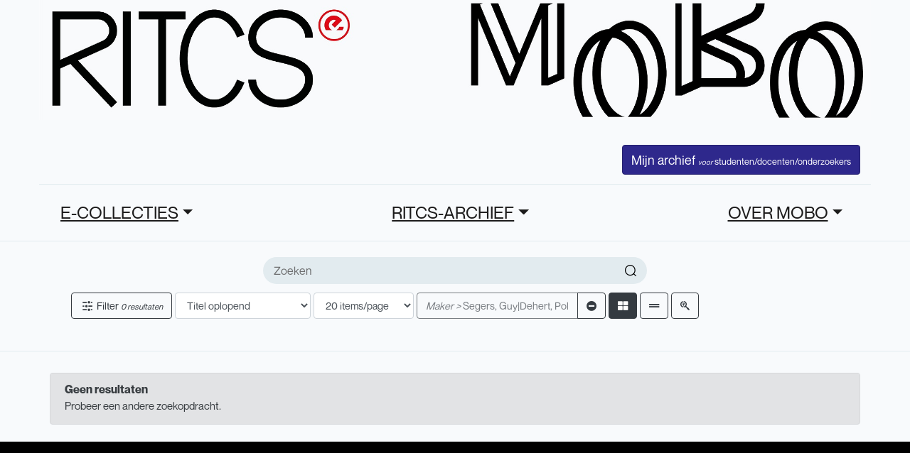

--- FILE ---
content_type: text/html; charset=UTF-8
request_url: https://mobo.ritcs.be/search?creator%5B%5D=Segers,%20Guy%7CDehert,%20Pol&per_page=12&search=&current_page=2&per_page=12&row_type=grid&sort=title_asc
body_size: 4212
content:
<!DOCTYPE html>
<html lang="nl">

<head>
    <meta charset="utf-8">
    <meta name="viewport" content="width=device-width, initial-scale=1">

    <title>MoBo</title>



    <link href="/css/user.css" rel="stylesheet">


    <link rel="stylesheet" type="text/css" href="/css/fontello.css">
    <link rel="stylesheet" type="text/css" href="/css/fontello-codes.css">

        <meta name="description" content="Media-Archief RITCS">
        <script src="https://cdn.jsdelivr.net/npm/vanilla-lazyload@17.1.2/dist/lazyload.min.js"></script>


    </head>

<body>






    <div class="wrapper hp_1">


        <header style="max-width: 1170px; margin-left: auto; margin-right: auto;">
    <div class="mb-4">
        <a href="/">
            <img src="/images/banner.jpg" alt="MoBo Logo" class="w-100" />
        </a>
    </div>
    <div class="top_bar">
        <div class="container">
            <div class="top_header_content d-flex justify-content-between">
                <div class="menu_logo mt-0">
                    <!--a href="#" class="menu">
                        <i class="icon-menu"></i>
                    </a-->
                    <a href="/" class="logo d-none" id="menu_logo_image">
                        <img src="/images/banner.jpg" alt="MoBo Logo" class="w-100" />
                    </a>
                </div>
                <!--menu_logo end-->
                                <ul class="controls-lv">
                    <!--li>
                        <a href="#"><i class="icon-message"></i></a>
                    </li>
                    <li>
                        <a href="#"><i class="icon-notification"></i></a>
                    </li-->

                    
                                        <li class="user-login">
                        <a href="/login/" class="btn btn-primary text-white">
                            Mijn archief
                            <span style="font-size: 0.7em;">
                                <span class="user-log-info-large"><em>voor</em> studenten/docenten/onderzoekers</span>
                                <span class="user-log-info-small">RITCS</span>
                            </span>
                        </a>

                                            </li>

                </ul>
                <!--controls-lv end-->
                <!--div class="clearfix"></div-->
            </div>
            <!--top_header_content end-->
        </div>

    </div>

    <!--header_content end-->
    <div class="btm_bar">
        <div class="container">
            <div class="btm_bar_content">
                <nav class="col-12">
                    <ul class="d-flex justify-content-between">
                        <!--li><a href="#">Pages</a>
                            <div class="mega-menu">
                                <ul>
                                    <li><a href="index.html">Homepage</a></li>
                                    <li><a href="single_video_page.html">Single Video Page</a></li>
                                    <li><a href="Single_Video_Simplified_Page.html">Single Video Simplified Page</a></li>
                                    <li><a href="single_video_fullwidth_page.html">Singel Video Full Width Page</a></li>
                                    <li><a href="single_video_playlist.html">Single Video Playlist Page</a></li>
                                    <li><a href="Upload_Video.html">Upload Video Page</a></li>
                                    <li><a href="Upload_Edit.html">Upload Video Edit Page</a></li>
                                    <li><a href="Browse_Channels.html">Browse channels page</a></li>
                                    <li><a href="Searched_Videos_Page.html">Searched videos page</a></li>
                                </ul>
                                <ul>
                                    <li><a href="#">Single channel <span class="icon-arrow_below"></span></a>
                                        <ul>
                                            <li><a href="Single_Channel_Home.html">Single Channel Home page</a></li>
                                            <li><a href="Single_Channel_Videos.html">Single Channel videos page</a></li>
                                            <li><a href="Single_Channel_Playlist.html">single channel playlist page</a></li>
                                            <li><a href="Single_Channel_Channels.html">single channel channels page</a></li>
                                            <li><a href="Single_Channel_About.html">single channel about page</a></li>
                                            <li><a href="Single_Channel_Products.html">single channel products page</a></li>
                                        </ul>
                                    </li>
                                    <li><a href="History_Page.html">History page</a></li>
                                    <li><a href="Browse_Categories.html">Browse Categories Page</a></li>
                                    <li><a href="Updates_From_Subs.html">Updates from subscription page</a></li>
                                    <li><a href="login.html">login page</a></li>
                                    <li><a href="signup.html">signup page</a></li>
                                    <li><a href="User_Account_Page.html">User account page</a></li>
                                </ul>
                            </div>
                            <div class="clearfix"></div>
                        </li-->
                        
                                                <li class="drpdown">
    <a href="" class="dropdown-toggle text-underline" style="text-underline-offset: 0.5em; text-decoration: underline;" href="#" role="button" id="dropdownMenuLink" data-toggle="dropdown" aria-haspopup="true" aria-expanded="false">E-COLLECTIES</a>
        <div class="dropdown-menu" aria-labelledby="dropdownMenuLink">
                <a href="/cms/page/65/online-bronnen" class="dropdown-item">Online Bronnen/ Online Sources</a>
                <a href="/cms/page/1340/online-sources-of-dramatic-arts" class="dropdown-item">Online Sources of Dramatic Arts</a>
                <a href="/cms/page/421/luister" class="dropdown-item">Luister/Listen</a>
            </div>
</li>
<li class="drpdown">
    <a href="" class="dropdown-toggle text-underline" style="text-underline-offset: 0.5em; text-decoration: underline;" href="#" role="button" id="dropdownMenuLink" data-toggle="dropdown" aria-haspopup="true" aria-expanded="false">RITCS-ARCHIEF</a>
        <div class="dropdown-menu" aria-labelledby="dropdownMenuLink">
                <a href="/cms/page/87/over-het-archief" class="dropdown-item">Over het archief</a>
                <a href="/cms/page/92/werk-indienen" class="dropdown-item">Werk indienen</a>
                <a href="/cms/page/96/mijn-archief" class="dropdown-item">Mijn archief</a>
                <a href="/cms/page/98/opdracht-aanmaken" class="dropdown-item">Opdracht aanmaken</a>
            </div>
</li>
<li class="drpdown">
    <a href="" class="dropdown-toggle text-underline" style="text-underline-offset: 0.5em; text-decoration: underline;" href="#" role="button" id="dropdownMenuLink" data-toggle="dropdown" aria-haspopup="true" aria-expanded="false">OVER MOBO</a>
        <div class="dropdown-menu" aria-labelledby="dropdownMenuLink">
                <a href="/cms/page/60/werk-lenen-reserveren" class="dropdown-item">Lenen &amp; reserveren</a>
                <a href="/cms/page/2/about" class="dropdown-item">Over ons</a>
            </div>
</li>


                        
                                            </ul>
                </nav>
                <!--navigation end-->
                                <!--shr_links end-->
                <!--ul class="vid_thums">
                    <li>
                        <a href="#"><i class="fas fa-th-large"></i></a>
                    </li>
                </ul-->
                <!--vid_status end-->
                <div class="clearfix"></div>
            </div>
            <!--btm_bar_content end-->
        </div>
    </div>
    <!--btm_bar end-->
</header>
<!--header end-->





<div class="side_menu">
    <!--div class="form_dvv">
        <a href="#" class="login_form_show">Sign in</a>
    </div-->
    <div class="sd_menu">
        <ul class="mm_menu">
            <li>
                <span>
                    <i class="icon-home"></i>
                </span>
                <a href="/">Thuispagina</a>
            </li>
            <!--li>
                        <span>
                            <i class="icon-fire"></i>
                        </span>
                        <a href="#">Trending</a>
                    </li>
                    <li>
                        <span>
                            <i class="icon-subscriptions"></i>
                        </span>
                        <a href="#">Subscriptions</a>
                    </li-->
        </ul>
    </div>
    <!--sd_menu end-->
    <!--div class="sd_menu">
                <h3>MoBo</h3>
                <ul class="mm_menu">
                    <li>
                        <span>
                            <i class="icon-history"></i>
                        </span>
                        <a href="/biblio/rental/my">Uitleningen</a>
                    </li>
                    <li>
                        <span>
                            <i class="icon-watch_later"></i>
                        </span>
                        <a href="#">Later bekijken</a>
                    </li>
                    <li>
                        <span>
                            <i class="icon-purchased"></i>
                        </span>
                        <a href="#">Purchases</a>
                    </li>
                    <li>
                        <span>
                            <i class="icon-like"></i>
                        </span>
                        <a href="#">Liked Videos</a>
                    </li>
                    <li>
                        <span>
                            <i class="icon-play_list"></i>
                        </span>
                        <a href="#">Playlist</a>
                    </li>
                </ul>
            </div-->
    <!--sd_menu end-->
    <!--div class="sd_menu subs_lst">
                <h3>Subscriptions</h3>
                <ul class="mm_menu">
                    <li>
                        <span class="usr_name">
                            <img src="/images//resources/th1.png" alt="">
                        </span>
                        <a href="#">Dr Disrespect</a>
                        <small>3</small>
                    </li>
                    <li>
                        <span class="usr_name">
                            <img src="/images//resources/th2.png" alt="">
                        </span>
                        <a href="#">ASMR</a>
                        <small>6</small>
                    </li>
                    <li>
                        <span class="usr_name">
                            <img src="/images//resources/th3.png" alt="">
                        </span>
                        <a href="#">Rivvrs</a>
                        <small>2</small>
                    </li>
                    <li>
                        <span class="usr_name">
                            <img src="/images//resources/th4.png" alt="">
                        </span>
                        <a href="#">The Verge</a>
                        <small>11</small>
                    </li>
                    <li>
                        <span class="usr_name">
                            <img src="/images//resources/th5.png" alt="">
                        </span>
                        <a href="#">Seeker</a>
                        <small>3</small>
                    </li>
                    <li>
                        <span class="usr_name">
                            <img src="/images//resources/sn.png" alt="">
                        </span>
                        <a href="#">Music</a>
                        <small>20</small>
                    </li>
                </ul>
                <a href="#" class="more-ch"><i class="icon-arrow_below"></i> Show 14 more</a>
            </div-->
    <!--sd_menu end-->
    <div class="sd_menu">
        <ul class="mm_menu">
            <!--li>
                        <span>
                            <i class="icon-settings"></i>
                        </span>
                        <a href="#">Settings</a>
                    </li>
                    <li>
                        <span>
                            <i class="icon-flag"></i>
                        </span>
                        <a href="#">Report history</a>
                    </li-->
                        <li>
                <span>
                    <i class="fas fa-sign-in-alt"></i>
                </span>
                <a href="/login/">Inloggen</a>
            </li>
                    </ul>
    </div>
    <!--sd_menu end-->
    <!--div class="sd_menu m_linkz">
        <ul class="mm_menu">
            <li><a href="https://www.ritcs.be">RITCS-website</a></li>
        </ul>

        <span>azyrusthemes</span>

    </div-->
    <!--sd_menu end-->
    <div class="sd_menu bb-0">
        <!--ul class="social_links">
            <li>
                <a href="#">
                    <i class="icon-facebook-official"></i>
                </a>
            </li>
            <li>
                <a href="#">
                    <i class="icon-twitter"></i>
                </a>
            </li>
            <li>
                <a href="#">
                    <i class="icon-instagram"></i>
                </a>
            </li>
        </ul-->
        <!--social_links end-->
    </div>
    <!--sd_menu end-->
    <div class="dd_menu"></div>
</div>
<!--side_menu end-->


        

<section class="filter-sec">
	<div class="container">

		<form method="get" action="/search/">
			<div class="row">

				<div class="col-12 mb-2">
										<div class="search_page_form">
						<input type="text" name="search" placeholder="Zoeken" value="">
						<button type="submit">
							<i class="icon-search"></i>
						</button>
					</div>
					
					
										
															<input type="hidden" name="creator[]" value="Segers, Guy|Dehert, Pol" />
					
										
										
										
										
										
										
										
										
										
										
					<input type="hidden" name="row_type" value="grid" />

					<input type="hidden" name="advanced_form" value="0" />

					
				<div class="col-12 mb-2 mt-2">
					<div class="form-inline">
						<div class="btn btn-outline-dark mr-1" data-toggle="collapse" href="#search-filter" role="button" aria-expanded="false" aria-controls="search-filter">
							<i class="icon-filter"></i> Filter <em>0 resultaten</em>
						</div>

						<select class="form-control mr-1" name="sort" onChange="this.form.submit()">
														<option value="best_result" >Beste overeenkomst</option>
														<option value="title_asc" selected>Titel oplopend</option>
														<option value="title_desc" >Titel aflopend</option>
														<option value="creator_asc" >Maker oplopend</option>
														<option value="creator_desc" >Maker aflopend</option>
														<option value="academy_year_asc" >Academiejaar oplopend</option>
														<option value="academy_year_desc" >Academiejaar aflopend</option>
													</select>

						<select class="form-control mr-1" name="per_page" onChange="this.form.submit()">
														<option value="20" >20 items/page</option>
														<option value="50" >50 items/page</option>
														<option value="100" >100 items/page</option>
													</select>

						<!-- Search text filter -->
						
						<!-- Search selection filter -->
																														<div class="btn-group mr-1 mt-1 mb-1" role="group">
							<button type="button" class="btn btn-outline-dark" disabled>
								<span style="font-style: italic;">Maker &gt;</span>
								Segers, Guy|Dehert, Pol
							</button>
							<a class="btn btn-outline-dark" href="https://mobo.ritcs.be/search?sort=title_asc&amp;per_page=12&amp;row_type=grid&amp;current_page=1" type="button" class="btn btn-outline-dark"><i class="fas fa-minus-circle"></i></a>
						</div>
																																																																																																																								

																		<a href="https://mobo.ritcs.be/search?creator[]=Segers, Guy|Dehert, Pol&amp;per_page=12&amp;search=&amp;row_type=grid&amp;sort=title_asc&amp;current_page=2&amp;per_page=12" class="btn btn-outline-dark mr-1 active" title="Kolomweergave">
							<i class="fas fa-th-large"></i>
						</a>
												<a href="https://mobo.ritcs.be/search?creator[]=Segers, Guy|Dehert, Pol&amp;per_page=12&amp;search=&amp;row_type=row&amp;sort=title_asc&amp;current_page=2&amp;per_page=12" class="btn btn-outline-dark mr-1 " title="Rijweergave">
							<i class="fas fa-grip-lines"></i>
						</a>
						
												<a class="btn btn-outline-dark cursor" href="https://mobo.ritcs.be/search?sort=title_asc&amp;per_page=12&amp;row_type=grid&amp;current_page=1&amp;creator=Segers, Guy|Dehert, Pol&advanced_form=1" type="button" class="btn btn-outline-dark" title="Geavanceerd zoeken">
							<i class="fab fa-searchengin"></i>
						</a>
						
											</div>
		</form>



		<div class="col-12 collapse mt-2" id="search-filter">
			<div class="row">
												<div class="col-12 col-md-4">
					<h3>Tag</h3>

										<p style="font-style: italic;">Geen</p>
					
									</div>
												<div class="col-12 col-md-4">
					<h3>Maker</h3>

										<p style="font-style: italic;">Geen</p>
					
									</div>
												<div class="col-12 col-md-4">
					<h3>Opleiding/traject</h3>

										<p style="font-style: italic;">Geen</p>
					
									</div>
												<div class="col-12 col-md-4">
					<h3>Traject</h3>

										<p style="font-style: italic;">Geen</p>
					
									</div>
												<div class="col-12 col-md-4">
					<h3>Type</h3>

										<p style="font-style: italic;">Geen</p>
					
									</div>
												<div class="col-12 col-md-4">
					<h3>Genre</h3>

										<p style="font-style: italic;">Geen</p>
					
									</div>
												<div class="col-12 col-md-4">
					<h3>Opdracht</h3>

										<p style="font-style: italic;">Geen</p>
					
									</div>
												<div class="col-12 col-md-4">
					<h3>Persoonsnaam</h3>

										<p style="font-style: italic;">Geen</p>
					
									</div>
												<div class="col-12 col-md-4">
					<h3>Academiejaar</h3>

										<p style="font-style: italic;">Geen</p>
					
									</div>
												<div class="col-12 col-md-4">
					<h3>Type</h3>

										<p style="font-style: italic;">Geen</p>
					
									</div>
												<div class="col-12 col-md-4">
					<h3>Taal</h3>

										<p style="font-style: italic;">Geen</p>
					
									</div>
				

				<!--div class="col-lg-2 col-md-4 col-sm-4 col-6 full_wdth">
				<div class="filter">
					<h3 class="fl-head"><i class="icon-calender"></i> Upload Date</h3>
					<ul class="lnks">
						<li><a href="#">Last hour</a></li>
						<li><a href="#">Today</a></li>
						<li><a href="#">This week</a></li>
						<li><a href="#">This month</a></li>
						<li><a href="#">This year</a></li>
					</ul>
				</div>
			</div>
			<div class="col-lg-2 col-md-4 col-sm-4 col-6 full_wdth">
				<div class="filter">
					<h3 class="fl-head"><i class="icon-playlist"></i> Type</h3>
					<ul class="lnks">
						<li><a href="#">Video <i class="icon-cancel"></i></a></li>
						<li><a href="#">Channel</a></li>
						<li><a href="#">Playlist</a></li>
						<li><a href="#">Movie</a></li>
						<li><a href="#">Show</a></li>
					</ul>
				</div>
			</div>
			<div class="col-lg-2 col-md-4 col-sm-4 col-6 full_wdth">
				<div class="filter">
					<h3 class="fl-head"><i class="icon-watch_later"></i> Duration</h3>
					<ul class="lnks">
						<li><a href="#">Short ( 4 min)</a></li>
						<li><a href="#">Long ( 20 min)</a></li>
					</ul>
				</div>
			</div>
			<div class="col-lg-2 col-md-4 col-sm-4 col-6 full_wdth">
				<div class="filter">
					<h3 class="fl-head"><i class="icon-features"></i> Features</h3>
					<ul class="lnks">
						<li><a href="#">Live</a></li>
						<li><a href="#">4K</a></li>
						<li><a href="#">HD <i class="icon-cancel"></i></a></li>
						<li><a href="#">360</a></li>
						<li><a href="#">3D</a></li>
					</ul>
				</div>
			</div>
			<div class="col-lg-2 col-md-4 col-sm-4 col-6 full_wdth">
				<div class="filter">
					<h3 class="fl-head"><i class="icon-star"></i> Sort by</h3>
					<ul class="lnks">
						<li><a href="#">Relevance </a></li>
						<li><a href="#">Upload data</a></li>
						<li><a href="#">View count</a></li>
						<li><a href="#">Rating</a></li>
					</ul>
				</div>

			</div-->
			</div>
		</div>
</section>
<!--filter-sec end-->


<section class="vds-main">
    <div class="vidz-row">
        <div class="container">
            <div class="vidz_list m-0">
                <div class="row">
                                        <div class="col-12">
                        <div class="alert alert-secondary">
                            <h1 class="alert-heading bold">Geen resultaten</h1>
                            <p>Probeer een andere zoekopdracht.</p>
                        </div>
                    </div>
                    

                                                            
                </div>
                <!--vidz_list end-->
            </div>
        </div>
        <!--vidz-row end-->
</section>
<!--vds-main end-->




        <section class="footer text-center mb-3 mt-2" style="padding-top: 5em; background-color: black; color: white;">

            <hr />
            <!--div>
                <ul class="dot-comma-list small">
                    <li><a href="">Nieuws</a></li>
                    <li><a href="">Contact</a></li>
                </ul>
            </div-->
            <div class="text-muted mb-1">
                Privacybeleid: mobo.ritcs.be maakt enkel gebruik van essentiële cookies.
            </div>
            <div class="pb-2">
                © 2026 RITCS | School of Arts. Royal Institute for Theatre, Cinema & Sound
            </div>
        </section>

    </div>
    <!--wrapper end-->







    <script src="/js/app.js"></script>
    <script src="/js/manifest.js"></script>
    <script src="/js/vendor.js"></script>
    <script src="/js/init.js"></script>

</body>

</html>

--- FILE ---
content_type: text/css
request_url: https://mobo.ritcs.be/css/fontello.css
body_size: 1449
content:
@font-face {
  font-family: 'fontello';
  src: url('../font/fontello.eot?92204602');
  src: url('../font/fontello.eot?92204602#iefix') format('embedded-opentype'),
       url('../font/fontello.woff2?92204602') format('woff2'),
       url('../font/fontello.woff?92204602') format('woff'),
       url('../font/fontello.ttf?92204602') format('truetype'),
       url('../font/fontello.svg?92204602#fontello') format('svg');
  font-weight: normal;
  font-style: normal;
}
/* Chrome hack: SVG is rendered more smooth in Windozze. 100% magic, uncomment if you need it. */
/* Note, that will break hinting! In other OS-es font will be not as sharp as it could be */
/*
@media screen and (-webkit-min-device-pixel-ratio:0) {
  @font-face {
    font-family: 'fontello';
    src: url('../font/fontello.svg?92204602#fontello') format('svg');
  }
}
*/
 
 [class^="icon-"]:before, [class*=" icon-"]:before {
  font-family: "fontello";
  font-style: normal;
  font-weight: normal;
  speak: none;
 
  display: inline-block;
  text-decoration: inherit;
  width: 1em;
  margin-right: .2em;
  text-align: center;
  /* opacity: .8; */
 
  /* For safety - reset parent styles, that can break glyph codes*/
  font-variant: normal;
  text-transform: none;
 
  /* fix buttons height, for twitter bootstrap */
  line-height: 1em;
 
  /* Animation center compensation - margins should be symmetric */
  /* remove if not needed */
  margin-left: .2em;
 
  /* you can be more comfortable with increased icons size */
  /* font-size: 120%; */
 
  /* Font smoothing. That was taken from TWBS */
  -webkit-font-smoothing: antialiased;
  -moz-osx-font-smoothing: grayscale;
 
  /* Uncomment for 3D effect */
  /* text-shadow: 1px 1px 1px rgba(127, 127, 127, 0.3); */
}
 
.icon-feedback:before { content: '\e800'; } /* '' */
.icon-filter:before { content: '\e801'; } /* '' */
.icon-fire:before { content: '\e802'; } /* '' */
.icon-flag:before { content: '\e803'; } /* '' */
.icon-graphics_01:before { content: '\e804'; } /* '' */
.icon-graphics_02:before { content: '\e805'; } /* '' */
.icon-graphics_03:before { content: '\e806'; } /* '' */
.icon-graphics_04:before { content: '\e807'; } /* '' */
.icon-graphics_05:before { content: '\e808'; } /* '' */
.icon-grid:before { content: '\e809'; } /* '' */
.icon-group:before { content: '\e80a'; } /* '' */
.icon-history:before { content: '\e80b'; } /* '' */
.icon-home:before { content: '\e80c'; } /* '' */
.icon-justified:before { content: '\e80d'; } /* '' */
.icon-language:before { content: '\e80e'; } /* '' */
.icon-light:before { content: '\e80f'; } /* '' */
.icon-like:before { content: '\e810'; } /* '' */
.icon-load:before { content: '\e811'; } /* '' */
.icon-location:before { content: '\e812'; } /* '' */
.icon-logout:before { content: '\e813'; } /* '' */
.icon-menu:before { content: '\e814'; } /* '' */
.icon-message:before { content: '\e815'; } /* '' */
.icon-next:before { content: '\e816'; } /* '' */
.icon-notification:before { content: '\e817'; } /* '' */
.icon-paid_sub:before { content: '\e818'; } /* '' */
.icon-options:before { content: '\e819'; } /* '' */
.icon-pencil:before { content: '\e81a'; } /* '' */
.icon-pinned:before { content: '\e81b'; } /* '' */
.icon-play:before { content: '\e81c'; } /* '' */
.icon-play_list:before { content: '\e81d'; } /* '' */
.icon-playlist:before { content: '\e81e'; } /* '' */
.icon-plus:before { content: '\e81f'; } /* '' */
.icon-preferences:before { content: '\e820'; } /* '' */
.icon-previous:before { content: '\e821'; } /* '' */
.icon-purchased:before { content: '\e822'; } /* '' */
.icon-settings:before { content: '\e823'; } /* '' */
.icon-search:before { content: '\e824'; } /* '' */
.icon-share:before { content: '\e825'; } /* '' */
.icon-sort_by:before { content: '\e826'; } /* '' */
.icon-star:before { content: '\e827'; } /* '' */
.icon-subscriptions:before { content: '\e828'; } /* '' */
.icon-thumbs_down:before { content: '\e829'; } /* '' */
.icon-thumbs_down_fill:before { content: '\e82a'; } /* '' */
.icon-thumbs_up:before { content: '\e82b'; } /* '' */
.icon-thumbs_up_fill:before { content: '\e82c'; } /* '' */
.icon-tick:before { content: '\e82d'; } /* '' */
.icon-user:before { content: '\e82e'; } /* '' */
.icon-watch_later:before { content: '\e82f'; } /* '' */
.icon-watch_later_fill:before { content: '\e830'; } /* '' */
.icon-add_to_playlist:before { content: '\e831'; } /* '' */
.icon-arrow_below:before { content: '\e832'; } /* '' */
.icon-blocked:before { content: '\e833'; } /* '' */
.icon-calender:before { content: '\e834'; } /* '' */
.icon-cancel:before { content: '\e835'; } /* '' */
.icon-donations:before { content: '\e836'; } /* '' */
.icon-features:before { content: '\e837'; } /* '' */